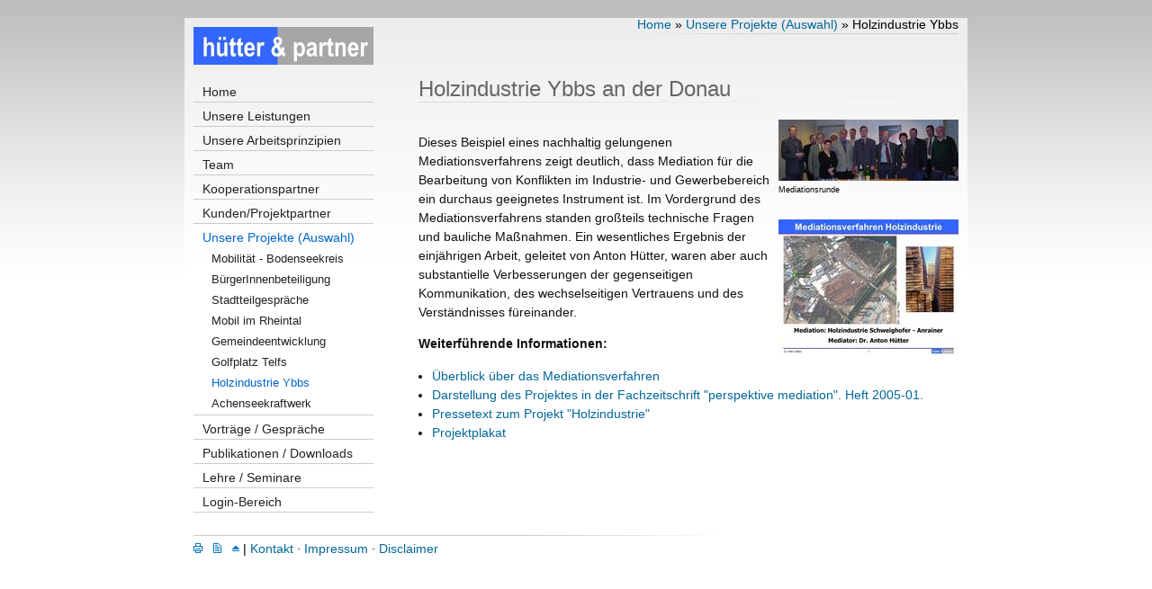

--- FILE ---
content_type: text/html;charset=utf-8
request_url: https://www.anton-huetter.com/unsere-projekte-auswahl/holzindustrie-ybbs/
body_size: 3294
content:
<!DOCTYPE html
    PUBLIC "-//W3C//DTD XHTML 1.0 Transitional//EN"
    "http://www.w3.org/TR/xhtml1/DTD/xhtml1-transitional.dtd">
<html xml:lang="en" lang="en" xmlns="http://www.w3.org/1999/xhtml">
<head>

<meta http-equiv="Content-Type" content="text/html; charset=utf-8" />
<!-- 
	This website is powered by TYPO3 - inspiring people to share!
	TYPO3 is a free open source Content Management Framework initially created by Kasper Skaarhoj and licensed under GNU/GPL.
	TYPO3 is copyright 1998-2017 of Kasper Skaarhoj. Extensions are copyright of their respective owners.
	Information and contribution at http://typo3.org/
-->

<base href="https://www.anton-huetter.com/" />

<title>Huetter &amp; Partner: Holzindustrie Ybbs</title>
<meta name="generator" content="TYPO3 CMS" />


<link rel="stylesheet" type="text/css" href="typo3temp/stylesheet_642f298845.css?1464104623" media="all" />




<script src="typo3temp/javascript_9a38f34785.js?1396645368" type="text/javascript"></script>



<link rel="stylesheet" type="text/css" href="fileadmin/templates/css/global.css" />
<link rel="stylesheet" type="text/css" href="fileadmin/templates/css/navigation.css" />
<link rel="shortcut icon" type="image/x-icon" href="fileadmin/templates/images/favicon.ico" />
<meta name="google-site-verification" content="myJLvvW3EYsD9pl_MblO01srQlDcR_gXJaCQVeJlFrw" />


<script type="text/javascript">
	/*<![CDATA[*/
<!--
function openPic(url, winName, winParams) {	//
			var theWindow = window.open(url, winName, winParams);
			if (theWindow)	{theWindow.focus();}
		}

// -->
	/*]]>*/
</script>

</head>
<body>


<div id="main">
<div id="header"><a href="/" title="Huetter & Partner"><img src="fileadmin/_processed_/csm_huetter_partner_21f256cb04.png" width="200" height="42"   alt="Huetter &amp; Partner" title="Huetter &amp; Partner"  border="0" /></a></div>
<div id="navigation"><ul><li><a href="/">Home</a></li><li><a href="unsere-leistungen/">Unsere Leistungen</a></li><li><a href="unsere-arbeitsprinzipien/">Unsere Arbeitsprinzipien</a></li><li><a href="team/">Team</a></li><li><a href="kooperationspartner/">Kooperationspartner</a></li><li><a href="kundenprojektpartner/">Kunden/Projektpartner</a></li><li><a href="unsere-projekte-auswahl/" class="active">Unsere Projekte (Auswahl)</a><ul><li><a href="unsere-projekte-auswahl/mobilitaet-bodenseekreis/">Mobilität - Bodenseekreis</a></li><li><a href="unsere-projekte-auswahl/buergerinnenbeteiligung/">BürgerInnenbeteiligung</a></li><li><a href="unsere-projekte-auswahl/stadtteilgespraeche/">Stadtteilgespräche</a></li><li><a href="unsere-projekte-auswahl/mobil-im-rheintal/">Mobil im Rheintal</a></li><li><a href="unsere-projekte-auswahl/gemeindeentwicklung/">Gemeindeentwicklung</a></li><li><a href="unsere-projekte-auswahl/golfplatz-telfs/">Golfplatz Telfs</a></li><li><a href="unsere-projekte-auswahl/holzindustrie-ybbs/" class="active">Holzindustrie Ybbs</a></li><li><a href="unsere-projekte-auswahl/achenseekraftwerk/">Achenseekraftwerk</a></li></ul></li><li><a href="vortraege-gespraeche/">Vorträge / Gespräche</a></li><li><a href="publikationen-downloads/">Publikationen / Downloads</a></li><li><a href="lehre-seminare/">Lehre / Seminare</a></li><li><a href="login-bereich/">Login-Bereich</a></li></ul><div id="address"></div></div>
<div id="contentHolder">
<div id="breadCrumb"> <a href="/">Home</a> &raquo;  <a href="unsere-projekte-auswahl/">Unsere Projekte (Auswahl)</a> &raquo;  Holzindustrie Ybbs </div>
<a id="c19"></a><div class="cElement"><div id="c19" class="csc-default"><h1>Holzindustrie Ybbs an der Donau</h1><div class="csc-textpic csc-textpic-intext-right"><div class="csc-textpic-imagewrap"><div class="csc-textpic-imagerow"><div class="csc-textpic-imagecolumn csc-textpic-firstcol csc-textpic-lastcol"><div class="csc-textpic-image csc-textpic-last"><table><caption class="csc-textpic-caption">Mediationsrunde</caption><tbody><tr><td><a href="index.php?eID=tx_cms_showpic&amp;file=524&amp;md5=b2bbbac97a71b4f8bc173188057efafa1054268c&amp;parameters%5B0%5D=YTo0OntzOjU6IndpZHRoIjtzOjQ6IjgwMG0iO3M6NjoiaGVpZ2h0IjtzOjQ6IjYw&amp;parameters%5B1%5D=MG0iO3M6NzoiYm9keVRhZyI7czo0MjoiPGJvZHkgYmdjb2xvcj0iYmxhY2siIHN0&amp;parameters%5B2%5D=eWxlPSJtYXJnaW46MHB4OyI%2BIjtzOjQ6IndyYXAiO3M6Mzc6IjxhIGhyZWY9Imph&amp;parameters%5B3%5D=dmFzY3JpcHQ6Y2xvc2UoKTsiPiB8IDwvYT4iO30%3D" onclick="openPic('https://www.anton-huetter.com/index.php?eID=tx_cms_showpic&amp;file=524&amp;md5=b2bbbac97a71b4f8bc173188057efafa1054268c&amp;parameters%5B0%5D=YTo0OntzOjU6IndpZHRoIjtzOjQ6IjgwMG0iO3M6NjoiaGVpZ2h0IjtzOjQ6IjYw&amp;parameters%5B1%5D=MG0iO3M6NzoiYm9keVRhZyI7czo0MjoiPGJvZHkgYmdjb2xvcj0iYmxhY2siIHN0&amp;parameters%5B2%5D=eWxlPSJtYXJnaW46MHB4OyI%2BIjtzOjQ6IndyYXAiO3M6Mzc6IjxhIGhyZWY9Imph&amp;parameters%5B3%5D=dmFzY3JpcHQ6Y2xvc2UoKTsiPiB8IDwvYT4iO30%3D','thePicture','width=800,height=271,status=0,menubar=0'); return false;" target="thePicture"><img src="fileadmin/_processed_/csm_Mediationsrunde_Ybbs_6d512ba7f1.jpg" width="200" height="68" alt="" border="0" /></a></td></tr></tbody></table></div></div></div>
<div class="csc-textpic-imagerow csc-textpic-imagerow-last"><div class="csc-textpic-imagecolumn csc-textpic-firstcol csc-textpic-lastcol"><div class="csc-textpic-image csc-textpic-last"><table><tbody><tr><td><a href="index.php?eID=tx_cms_showpic&amp;file=530&amp;md5=b405e8059c907e488b6981b990f16d3208c52c5c&amp;parameters%5B0%5D=YTo0OntzOjU6IndpZHRoIjtzOjQ6IjgwMG0iO3M6NjoiaGVpZ2h0IjtzOjQ6IjYw&amp;parameters%5B1%5D=MG0iO3M6NzoiYm9keVRhZyI7czo0MjoiPGJvZHkgYmdjb2xvcj0iYmxhY2siIHN0&amp;parameters%5B2%5D=eWxlPSJtYXJnaW46MHB4OyI%2BIjtzOjQ6IndyYXAiO3M6Mzc6IjxhIGhyZWY9Imph&amp;parameters%5B3%5D=dmFzY3JpcHQ6Y2xvc2UoKTsiPiB8IDwvYT4iO30%3D" onclick="openPic('https://www.anton-huetter.com/index.php?eID=tx_cms_showpic&amp;file=530&amp;md5=b405e8059c907e488b6981b990f16d3208c52c5c&amp;parameters%5B0%5D=YTo0OntzOjU6IndpZHRoIjtzOjQ6IjgwMG0iO3M6NjoiaGVpZ2h0IjtzOjQ6IjYw&amp;parameters%5B1%5D=MG0iO3M6NzoiYm9keVRhZyI7czo0MjoiPGJvZHkgYmdjb2xvcj0iYmxhY2siIHN0&amp;parameters%5B2%5D=eWxlPSJtYXJnaW46MHB4OyI%2BIjtzOjQ6IndyYXAiO3M6Mzc6IjxhIGhyZWY9Imph&amp;parameters%5B3%5D=dmFzY3JpcHQ6Y2xvc2UoKTsiPiB8IDwvYT4iO30%3D','thePicture','width=800,height=600,status=0,menubar=0'); return false;" target="thePicture"><img src="fileadmin/_processed_/csm_Ybbs_Folie-1_edcaf796bb.jpg" width="200" height="150" alt="" border="0" /></a></td></tr></tbody></table></div></div></div></div><div class="csc-textpic-text"><p>Dieses Beispiel eines nachhaltig gelungenen Mediationsverfahrens zeigt deutlich, dass Mediation für die Bearbeitung von Konflikten im Industrie- und Gewerbebereich ein durchaus geeignetes Instrument ist. Im Vordergrund des Mediationsverfahrens standen großteils technische Fragen und bauliche Maßnahmen. Ein wesentliches Ergebnis der einjährigen Arbeit, geleitet von Anton Hütter, waren aber auch substantielle Verbesserungen der gegenseitigen Kommunikation, des wechselseitigen Vertrauens und des Verständnisses füreinander.</p>
<p><b>Weiterführende Informationen:</b></p><ul><p><li><a href="fileadmin/userdaten/bilder/projekte/ybbs/Ybbs_v2020-04-23.pdf" title="Initiates file download" class="download">Überblick über das Mediationsverfahren</a></li><li><a href="fileadmin/userdaten/dokumente/Ybbs_pm_2005-1.PDF" title="Initiates file download" target="_blank" class="download">Darstellung des Projektes in der Fachzeitschrift &quot;perspektive mediation&quot;. Heft 2005-01.</a></li><li><a href="fileadmin/userdaten/dokumente/Ybbs_PT.pdf" target="_blank">Pressetext zum Projekt &quot;Holzindustrie&quot;</a></li><li><a href="fileadmin/userdaten/bilder/projekte/ybbs/Plakat_Ybbs_sm.pdf" title="Öffnet .PDF Datei in neuem Fenster" target="_blank">Projektplakat</a></li></p></ul></div></div></div></div>
</div>
<div id="footer"><a href="index.php?id=28&amp;no_cache=1&amp;type=98" title="Seite drucken" target = _blank><img src="fileadmin/_processed_/csm_ico_print_669285fc86.png" width="10" height="11"   alt="Seite drucken" title="Seite drucken"  border="0" /></a> &nbsp; <a href="index.php?id=28&amp;type=123" target="_blank" onFocus="blurLink(this);"><img src="fileadmin/templates/images/ico_pdf.gif" title="Seite als Pdf generieren" alt="Seite als Pdf generieren" /></a> &nbsp; <a href="unsere-projekte-auswahl/holzindustrie-ybbs/#" onclick="javascript:window.location.replace(window.document.URL); return false;"><img src="fileadmin/_processed_/csm_ico_up_b8d9b8e80a.png" width="8" height="11"   alt="zum Seitenanfang" title="zum Seitenanfang"  border="0" /></a> | <a href="metamenu/kontakt/">Kontakt</a><span class="hidden"> &middot; </span><a href="metamenu/impressum/">Impressum</a><span class="hidden"> &middot; </span><a href="metamenu/disclaimer/">Disclaimer</a></div>
</div>



<script>
  (function(i,s,o,g,r,a,m){i['GoogleAnalyticsObject']=r;i[r]=i[r]||function(){
  (i[r].q=i[r].q||[]).push(arguments)},i[r].l=1*new Date();a=s.createElement(o),
  m=s.getElementsByTagName(o)[0];a.async=1;a.src=g;m.parentNode.insertBefore(a,m)
  })(window,document,'script','//www.google-analytics.com/analytics.js','ga');

  ga('create', 'UA-49778417-1', 'anton-huetter.com');
  ga('send', 'pageview');

</script>

</body>
</html>

--- FILE ---
content_type: text/css
request_url: https://www.anton-huetter.com/fileadmin/templates/css/global.css
body_size: 1583
content:
@charset "utf-8";
/* CSS Document */
/*** HTML  **************************************/
.csc-textpic-caption{
    font-family: Arial, Helvetica, sans-serif;
   font-size: 12px;
}

body {
  margin: 0 0 0 0;
  padding: 20px 0px 0px 0px;
  background-color: #fff;
  background: #fff url(../images/bg_shadow.png) repeat-x;
}
input, textarea {
  color: #000;
  font-size: 11px;
  padding-left: 2px;
  border: 1px solid #888;
  background-color: #fff;
}
select {
  color: #000;
  font-size: 11px;
  border: 1px solid #888;
  background-color: #fff;
}
fieldset {
  border: none;
}
/*** LAYOUT  ***********************************/
#main {
  position: relative;
  margin: 1em auto;
  width: 850px;
  margin-top: 0px;
  padding: 10px;
  background: url(../images/bg_trans.png)
}
#header{
  float: left;
  width: 200px;
  margin: 0px 0px 15px 0px;
}
#header img {
  border: none;
}
#navigation {
  clear: both;
  float: left;
  width: 200px;
}
#address {
  padding: 10px 10px;
}
#contentHolder {
  float: right;
  width: 600px;
  min-height: 400px;
  margin-top: -70px;
  //margin-top: 0px;
  padding-bottom: 30px;
}
#breadCrumb {
  margin: 0px 0px 50px 0px;
  text-align: right;
  background: url(../images/line_breadcrumb.png) no-repeat 100% 100%;
}
#footer img {
  border: none;
}
#footer {
  clear: both;
  margin: 30px 0px 0px 0px;
  padding-top: 5px;
  background: url(../images/line_metamenu.png) no-repeat 0% 0%;
}
.clearer, .clear {
  clear: both;
}
.contenttable td{
  font: 1em / 1.0em Arial, Helvetica, sans-serif !important;
  padding-bottom: 15px;
}


/* Typographie*/

body { font:90%/1.5em Arial, Helvetica, sans-serif;}

p {color:#111;}


p.first:first-letter{ float:left; font-family: Arial, Helvetica, sans-serif;font-size:3em;font-weight:700;line-height:1em;margin-bottom:-0.2em;padding:0.2em 0.1em 0 0; }
p img       { float: left; margin: 0.3em 0.833em 0.833em 0; padding: 0; }
p img.right { float: right; margin: 0.3em  0 0.833em 0.833em;  }


h1,h2,h3{ font-weight: normal; color: #666; padding-bottom: 5px; background: url(../images/line_headline.png) no-repeat 0% 100%;}
h4,h5,h6 { font-weight: normal; color: #333; font-family: Arial, Helvetica, sans-serif; }


h1 { font-size: 1.7em;  margin-bottom: 0.79em; }
h2 { font-size: 1.4em;  margin-bottom: 0.982em; }
h3 { font-size: 1.3em;  margin-bottom: 1.071em; }
h4 { font-size: 1.3em;  margin-bottom: 1.154em; }
h5,h6 { font-size: 1.2em;  margin-bottom: 1.196em; }

li ul, 
li ol  { margin:0 1.5em; }
ul, ol { margin: 0 -1.5em 1.5em; }
ul {
margin:0;
    padding: 0;
    padding-left: 15px;
    }



dl { margin: 0 0 1.5em 0; }
dl dt { font-weight: bold; }
dl dd { margin-left: 1.5em; }

a { color:#006699; text-decoration:none; }
a:hover { text-decoration: underline; }


table { margin-bottom:1.5em; border-collapse: collapse; }
th { font-weight:bold; text-align: left; border-bottom: 1px solid #aaaaaa;}
tr,th,td { margin:0; padding:0 1.5em 0 1em; height:18px; }
tfoot { font-style: italic; }
caption { text-align:center; font-family:Georgia, serif; }


abbr, acronym { border-bottom:1px dotted #000; }
address { margin-top:1.5em; font-style: italic; }
del {color:#000;}


blockquote { padding:1em 1em 1em 1.5em; font-family: Arial, Helvetica, sans-serif; }
blockquote > *:first-child:before { content:"\201C";font-size:2.5em;margin-left:-.62em;font-family: Arial, Helvetica, sans-serif;padding-right:.2em;color:#aaa;line-height:0; }/* From Tripoli  */

strong { font-weight: bold; }
em { font-style: italic; }
dfn { font-weight: bold; }
pre, code { margin: 1.5em 0; white-space: pre; }
pre, code, tt { font: 1em monospace; line-height: 1.5; } 
tt { display: block; margin: 1.5em 0; }
hr { margin-bottom:1.5em; }

/*other small things */

.tc { text-align:center; }
.tr { text-align:right; }
.tl { text-align:left; }
.b { font-weight:bold; }
.i { font-style:italic; }

.indent { text-indent:1.5em;}
.open { font-variant: small-caps; }
p.break { text-align:center;text-indent:0;line-height:0; }
p.zero{padding:0; margin:0}
p.one { padding:0 1em  1em 1em;color:#111;}
p img.right10 { float: right; margin:0.833em;  }

.oldbook { font-family:"Book Antiqua","Warnock Pro","Goudy Old Style","Palatino",Georgia,serif; }
.note { font-family:Georgia, "Times New Roman", Times, serif; font-style:italic; font-size:0.9em; margin:0.1em; color:#333; } 
.mono { font-family:"Courier New", Courier, monospace; }

.csc-textpic-caption{
  font-size: 9px;
}


--- FILE ---
content_type: text/css
request_url: https://www.anton-huetter.com/fileadmin/templates/css/navigation.css
body_size: 265
content:
/* Menu linke Spalte  **********/

#navigation ul {
	padding:0px;
	margin:0px;
	list-style-type: none;
}
#navigation ul li {
	margin: 5px 0px;
	padding: 0px 10px;
	border-bottom: 1px solid #ccc;
}
#navigation ul li a {
	color: #222;
	text-decoration: none;
}
#navigation ul li a:hover {
	color: #0066cc;
}
.active {
	color: #0066cc !important;
}

/* zweite ebene */
#navigation ul ul li {
	margin: 2px 0px;
	border: none;
	font-size: 90%;
	
}



/* metaMenu*/


--- FILE ---
content_type: text/plain
request_url: https://www.google-analytics.com/j/collect?v=1&_v=j102&a=4064401&t=pageview&_s=1&dl=https%3A%2F%2Fwww.anton-huetter.com%2Funsere-projekte-auswahl%2Fholzindustrie-ybbs%2F&ul=en-us%40posix&dt=Huetter%20%26%20Partner%3A%20Holzindustrie%20Ybbs&sr=1280x720&vp=1280x720&_u=IEBAAAABAAAAACAAI~&jid=629672887&gjid=1512944895&cid=1051047769.1770146735&tid=UA-49778417-1&_gid=1993204522.1770146735&_r=1&_slc=1&z=2063614327
body_size: -452
content:
2,cG-XDW2RNE4Q3